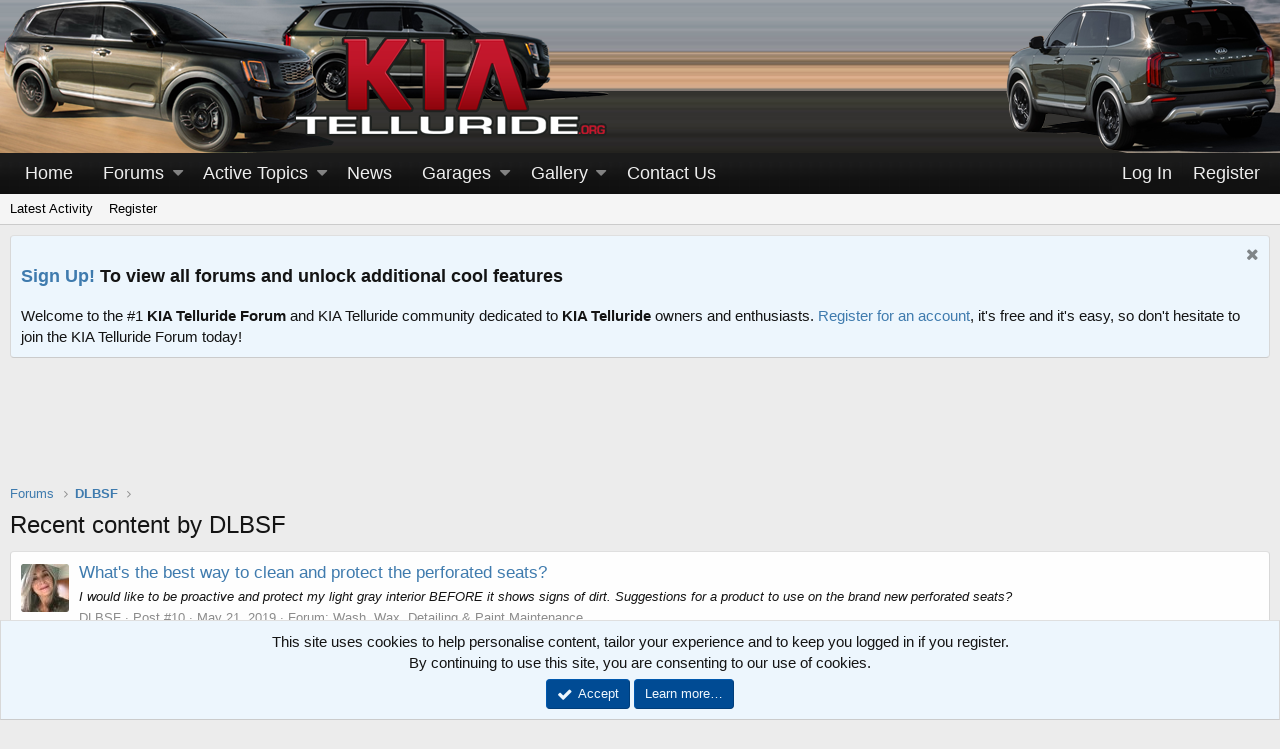

--- FILE ---
content_type: text/html; charset=utf-8
request_url: https://www.kiatelluride.org/members/dlbsf.364/recent-content
body_size: 32614
content:
<!DOCTYPE html>
<html id="XF" lang="en-US" dir="LTR"
	data-app="public"
	data-template="member_recent_content"
	data-container-key=""
	data-content-key=""
	data-logged-in="false"
	data-cookie-prefix="xf_"
	class="has-no-js v_2_0 template-member_recent_content"
	>
<head>
	<meta charset="utf-8" />
	<meta http-equiv="X-UA-Compatible" content="IE=Edge" />
	<meta name="viewport" content="width=device-width, initial-scale=1">

	
	
	

	<title>Recent content by DLBSF | Kia Telluride Forum</title>

	
		<meta name="robots" content="noindex" />
	

	
		
	
	
	<meta property="og:site_name" content="Kia Telluride Forum" />


	
	
		
	
	
	<meta property="og:type" content="website" />


	
	
		
	
	
	
		<meta property="og:title" content="Recent content by DLBSF" />
		<meta property="twitter:title" content="Recent content by DLBSF" />
	


	
	
	
		
	
	
	<meta property="og:url" content="https://www.kiatelluride.org/members/dlbsf.364/recent-content" />


	
	
		
	
	
	
		<meta property="og:image" content="/images/styles/Luburox_Blue/style/logo.png" />
		<meta property="twitter:image" content="/images/styles/Luburox_Blue/style/logo.png" />
		<meta property="twitter:card" content="summary" />
	


	

	
		<meta name="theme-color" content="#000" />
	

	
	
	

	
		
		<link rel="preload" href="/styles/fonts/fa/fontawesome-webfont.woff2?v=4.7.0" as="font" type="font/woff2" crossorigin="anonymous" />
	

	<link rel="stylesheet" href="/css.php?css=public%3Anormalize.css%2Cpublic%3Acore.less%2Cpublic%3Aapp.less%2Cpublic%3Afont_awesome.css&amp;s=1&amp;l=1&amp;d=1750612685&amp;k=b6d44a8a649c7f1b155abb234325b2210b4aed00" />

	
	<link rel="stylesheet" href="/css.php?css=public%3Anotices.less%2Cpublic%3Asearch_results.less%2Cpublic%3Asocialfooter_links.less%2Cpublic%3Asocialfooter_links_fa4.less%2Cpublic%3Ath_nodeStyling_nodes.less%2Cpublic%3Aextra.less&amp;s=1&amp;l=1&amp;d=1750612685&amp;k=64cbf10ae2c746363e42856b4a475adaf00eaa35" />

	
		<script src="/js/xf/preamble-compiled.js?_v=17269f2d"></script>
	


	
		<link rel="icon" type="image/png" href="/favicon.ico" sizes="32x32" />
	
	
		<link rel="apple-touch-icon" href="/images/styles/Luburox_Blue/style/logo.png" />
	
	
	
		
	
	<script async src="https://www.googletagmanager.com/gtag/js?id=UA-84379579-16"></script>
	<script>
		window.dataLayer = window.dataLayer || [];
		function gtag(){dataLayer.push(arguments);}
		gtag('js', new Date());
		gtag('config', 'UA-84379579-16', {
			// 
			
			
		});
	</script>

	<style>
		#TapatalkBanner_Container {
			display: none !important;
			visibility: hidden !important;
		}
	</style>
<script src="https://maps.googleapis.com/maps/api/js?key=AIzaSyA9pfm7pANoRfmqm6HKcWMfBjKdXmza9ZA&libraries=places&language=en"></script>
</head>
<body data-template="member_recent_content">

<div class="p-pageWrapper" id="top">



<header class="p-header" id="header">
	<div class="p-header-inner">
		<div class="p-header-content">

			<div class="p-header-logo p-header-logo--image">
				<a href="https://www.kiatelluride.org">
					<img src="/images/styles/Luburox_Blue/style/headerLeft_left.png?1"
						alt="Kia Telluride Forum" />
				</a>
			</div>
			
					
<div class="header-top-right"></div>		
		
			

			

	

		
		<script type="text/javascript">
		    var vglnk = {key: 'f82a0ce02d88e544181c2f9d6704cabc'};
		    (function(d, t) {
		        var s = d.createElement(t);
		            s.type = 'text/javascript';
		            s.async = true;
		            s.src = '//cdn.viglink.com/api/vglnk.js';
		        var r = d.getElementsByTagName(t)[0];
		            r.parentNode.insertBefore(s, r);
		    }(document, 'script'));
		</script>

	


		</div>
		
		
		
		
	</div>
</header>





	<div class="p-navSticky p-navSticky--primary" data-xf-init="sticky-header">
		
	<nav class="p-nav">
		<div class="p-nav-inner">
			<a class="p-nav-menuTrigger" data-xf-click="off-canvas" data-menu=".js-headerOffCanvasMenu" role="button" tabindex="0">
				<i aria-hidden="true"></i>
				<span class="p-nav-menuText">Menu</span>
			</a>

			<div class="p-nav-smallLogo">
				<a href="https://www.kiatelluride.org">
					<img src="/images/styles/Luburox_Blue/style/headerLeft_left.png?1"
						alt="Kia Telluride Forum"
					srcset="/images/styles/Luburox_Blue/style/logo.png 2x" />
				</a>
			</div>

			<div class="p-nav-scroller hScroller" data-xf-init="h-scroller" data-auto-scroll=".p-navEl.is-selected">
				<div class="hScroller-scroll">
					<ul class="p-nav-list js-offCanvasNavSource">
					
						<li>
							
	<div class="p-navEl " >
		

			
	
	<a href="https://www.kiatelluride.org"
		class="p-navEl-link "
		
		data-xf-key="1"
		data-nav-id="home">Home</a>


			

		
		
	</div>

						</li>
					
						<li>
							
	<div class="p-navEl " data-has-children="true">
		

			
	
	<a href="/"
		class="p-navEl-link p-navEl-link--splitMenu "
		
		
		data-nav-id="forums">Forums</a>


			<a data-xf-key="2"
				data-xf-click="menu"
				data-menu-pos-ref="< .p-navEl"
				data-arrow-pos-ref="< .p-navEl"
				class="p-navEl-splitTrigger"
				role="button"
				tabindex="0"
				aria-label="Toggle expanded"
				aria-expanded="false"
				aria-haspopup="true"></a>

		
		
			<div class="menu menu--structural" data-menu="menu" aria-hidden="true">
				<div class="menu-content">
					<!--<h4 class="menu-header">Forums</h4>-->
					
						
	
	
	<a href="/whats-new/posts/"
		class="menu-linkRow u-indentDepth0 js-offCanvasCopy "
		
		
		data-nav-id="newPosts">New Posts</a>

	

					
						
	
	
	<a href="/pages/kia-telluride-sticker/"
		class="menu-linkRow u-indentDepth0 js-offCanvasCopy "
		
		
		data-nav-id="monroney">Monroney Sticker</a>

	

					
				</div>
			</div>
		
	</div>

						</li>
					
						<li>
							
	<div class="p-navEl " data-has-children="true">
		

			
	
	<a href="/whats-new/"
		class="p-navEl-link p-navEl-link--splitMenu "
		
		
		data-nav-id="whatsNew">Active Topics</a>


			<a data-xf-key="3"
				data-xf-click="menu"
				data-menu-pos-ref="< .p-navEl"
				data-arrow-pos-ref="< .p-navEl"
				class="p-navEl-splitTrigger"
				role="button"
				tabindex="0"
				aria-label="Toggle expanded"
				aria-expanded="false"
				aria-haspopup="true"></a>

		
		
			<div class="menu menu--structural" data-menu="menu" aria-hidden="true">
				<div class="menu-content">
					<!--<h4 class="menu-header">Active Topics</h4>-->
					
						
	
	
	<a href="/whats-new/posts/"
		class="menu-linkRow u-indentDepth0 js-offCanvasCopy "
		 rel="nofollow"
		
		data-nav-id="whatsNewPosts">New Posts</a>

	

					
						
	
	
	<a href="/whats-new/media/"
		class="menu-linkRow u-indentDepth0 js-offCanvasCopy "
		 rel="nofollow"
		
		data-nav-id="xfmgWhatsNewNewMedia">New Media</a>

	

					
						
	
	
	<a href="/whats-new/media-comments/"
		class="menu-linkRow u-indentDepth0 js-offCanvasCopy "
		 rel="nofollow"
		
		data-nav-id="xfmgWhatsNewMediaComments">New Media Comments</a>

	

					
						
	
	
	<a href="/whats-new/latest-activity"
		class="menu-linkRow u-indentDepth0 js-offCanvasCopy "
		 rel="nofollow"
		
		data-nav-id="latestActivity">Latest Activity</a>

	

					
						
	
	
	<a href="/whats-new/showcase-items/"
		class="menu-linkRow u-indentDepth0 js-offCanvasCopy "
		 rel="nofollow"
		
		data-nav-id="xaScWhatsNewNewShowcaseItems">New Garage Items</a>

	

					
						
	
	
	<a href="/whats-new/showcase-comments/"
		class="menu-linkRow u-indentDepth0 js-offCanvasCopy "
		 rel="nofollow"
		
		data-nav-id="xaScWhatsNewShowcaseComments">New Garage Comments</a>

	

					
				</div>
			</div>
		
	</div>

						</li>
					
						<li>
							
	<div class="p-navEl " >
		

			
	
	<a href="https://www.kiatelluride.org/forums/kia-telluride-news.3/"
		class="p-navEl-link "
		
		data-xf-key="4"
		data-nav-id="news">News</a>


			

		
		
	</div>

						</li>
					
						<li>
							
	<div class="p-navEl " data-has-children="true">
		

			
	
	<a href="/showcase/"
		class="p-navEl-link p-navEl-link--splitMenu "
		
		
		data-nav-id="xa_showcase">Garages</a>


			<a data-xf-key="5"
				data-xf-click="menu"
				data-menu-pos-ref="< .p-navEl"
				data-arrow-pos-ref="< .p-navEl"
				class="p-navEl-splitTrigger"
				role="button"
				tabindex="0"
				aria-label="Toggle expanded"
				aria-expanded="false"
				aria-haspopup="true"></a>

		
		
			<div class="menu menu--structural" data-menu="menu" aria-hidden="true">
				<div class="menu-content">
					<!--<h4 class="menu-header">Garages</h4>-->
					
						
	
	
	<a href="/whats-new/showcase-items/"
		class="menu-linkRow u-indentDepth0 js-offCanvasCopy "
		 rel="nofollow"
		
		data-nav-id="xa_scNewItems">New Items</a>

	

					
						
	
	
	<a href="/whats-new/showcase-comments/"
		class="menu-linkRow u-indentDepth0 js-offCanvasCopy "
		 rel="nofollow"
		
		data-nav-id="xa_scNewComments">New Comments</a>

	

					
						
	
	
	<a href="/showcase/latest-reviews"
		class="menu-linkRow u-indentDepth0 js-offCanvasCopy "
		 rel="nofollow"
		
		data-nav-id="xa_scLlatestReviews">Latest Reviews</a>

	

					
				</div>
			</div>
		
	</div>

						</li>
					
						<li>
							
	<div class="p-navEl " data-has-children="true">
		

			
	
	<a href="/media/"
		class="p-navEl-link p-navEl-link--splitMenu "
		
		
		data-nav-id="xfmg">Gallery</a>


			<a data-xf-key="6"
				data-xf-click="menu"
				data-menu-pos-ref="< .p-navEl"
				data-arrow-pos-ref="< .p-navEl"
				class="p-navEl-splitTrigger"
				role="button"
				tabindex="0"
				aria-label="Toggle expanded"
				aria-expanded="false"
				aria-haspopup="true"></a>

		
		
			<div class="menu menu--structural" data-menu="menu" aria-hidden="true">
				<div class="menu-content">
					<!--<h4 class="menu-header">Gallery</h4>-->
					
						
	
	
	<a href="/whats-new/media/"
		class="menu-linkRow u-indentDepth0 js-offCanvasCopy "
		 rel="nofollow"
		
		data-nav-id="xfmgNewMedia">New Media</a>

	

					
						
	
	
	<a href="/whats-new/media-comments/"
		class="menu-linkRow u-indentDepth0 js-offCanvasCopy "
		 rel="nofollow"
		
		data-nav-id="xfmgNewComments">New Comments</a>

	

					
				</div>
			</div>
		
	</div>

						</li>
					
						<li>
							
	<div class="p-navEl " >
		

			
	
	<a href="/misc/contact/"
		class="p-navEl-link "
		
		data-xf-key="7"
		data-nav-id="contactus">Contact Us</a>


			

		
		
	</div>

						</li>
					
					</ul>
				</div>
			</div>

			<div class="p-nav-opposite">
				<div class="p-navgroup p-account p-navgroup--guest">
					
						<a href="/login/" class="p-navgroup-link p-navgroup-link--textual p-navgroup-link--logIn"
							data-xf-click="overlay" data-follow-redirects="on">
							<span class="p-navgroup-linkText">Log In</span>
						</a>
						
							<a href="/register/" class="p-navgroup-link p-navgroup-link--textual p-navgroup-link--register"
								data-xf-click="overlay" data-follow-redirects="on">
								<span class="p-navgroup-linkText">Register</span>
							</a>
						
					
				</div>

				<div class="p-navgroup p-discovery p-discovery--noSearch">
					<a href="/whats-new/"
						class="p-navgroup-link p-navgroup-link--iconic p-navgroup-link--whatsnew"
						title="What&#039;s New">
						<i aria-hidden="true"></i>
						<span class="p-navgroup-linkText">What's New</span>
					</a>

					
				</div>
			</div>
		</div>
	</nav>

	</div>
	
	
		<div class="p-sectionLinks">
			<div class="p-sectionLinks-inner hScroller" data-xf-init="h-scroller">
				<div class="hScroller-scroll">
					<ul class="p-sectionLinks-list">
					
						<li>
							
	<div class="p-navEl " >
		

			
	
	<a href="/whats-new/latest-activity"
		class="p-navEl-link "
		
		data-xf-key="alt+1"
		data-nav-id="defaultLatestActivity">Latest Activity</a>


			

		
		
	</div>

						</li>
					
						<li>
							
	<div class="p-navEl " >
		

			
	
	<a href="/register/"
		class="p-navEl-link "
		
		data-xf-key="alt+2"
		data-nav-id="defaultRegister">Register</a>


			

		
		
	</div>

						</li>
					
					</ul>
				</div>
			</div>
		</div>
	



<div class="offCanvasMenu offCanvasMenu--nav js-headerOffCanvasMenu" data-menu="menu" aria-hidden="true" data-ocm-builder="navigation">
	<div class="offCanvasMenu-backdrop" data-menu-close="true"></div>
	<div class="offCanvasMenu-content">
		<div class="offCanvasMenu-header">
			Menu
			<a class="offCanvasMenu-closer" data-menu-close="true" role="button" tabindex="0" aria-label="Close"></a>
		</div>
		
			<div class="p-offCanvasRegisterLink">
				<div class="offCanvasMenu-linkHolder">
					<a href="/login/" class="offCanvasMenu-link" data-xf-click="overlay" data-menu-close="true">
						Log In
					</a>
				</div>
				<hr class="offCanvasMenu-separator" />
				
					<div class="offCanvasMenu-linkHolder">
						<a href="/register/" class="offCanvasMenu-link" data-xf-click="overlay" data-menu-close="true">
							Register
						</a>
					</div>
					<hr class="offCanvasMenu-separator" />
				
			</div>
		
		<div class="js-offCanvasNavTarget"></div>
	</div>
</div>

<div class="p-body">
	<div class="p-body-inner">
		<!--XF:EXTRA_OUTPUT-->

		
			
	
		
		
		

		<ul class="notices notices--block  js-notices"
			data-xf-init="notices"
			data-type="block"
			data-scroll-interval="6">

			
				
	<li class="notice js-notice notice--primary"
		data-notice-id="1"
		data-delay-duration="0"
		data-display-duration="0"
		data-auto-dismiss=""
		data-visibility="">

		
		<div class="notice-content">
			
				<a href="/account/dismiss-notice?notice_id=1" class="notice-dismiss js-noticeDismiss" data-xf-init="tooltip" title="Dismiss notice"></a>
			
			<h3><a href="/register/">Sign Up!</a> To view all forums and unlock additional cool features</h3>
Welcome to the #1 <b>KIA Telluride Forum</b> and KIA Telluride community dedicated to <b>KIA Telluride</b> owners and enthusiasts. <a href="/register/">Register for an account</a>, it's free and it's easy, so don't hesitate to join the KIA Telluride Forum today!
		</div>
	</li>

			
		</ul>
	

		

		

		

	

		
		<center>
		  <br>
		  <span class="mobile-ad-container">
		    <script async src="//pagead2.googlesyndication.com/pagead/js/adsbygoogle.js"></script>
		    <!--728x90 -->
		    <ins class="adsbygoogle"
		         style="display:inline-block;width:728px;height:90px"
		         data-ad-client="ca-pub-2757990371984956"
		         data-ad-slot="1434283184"></ins>
		    <script>
		      (adsbygoogle = window.adsbygoogle || []).push({});
		    </script>
		  </span>
		  <br>
		</center>
		<style>
		  @media only screen and (max-width: 480px) {
		    .mobile-ad-container {
		      display: block;
		      width: 100%;
		      max-height: 150px;
		      overflow: hidden;
		    }
		    .adsbygoogle {
		      width: 100%;
		      height: auto;
		    }
		  }
		</style>

	


		
	
		<ul class="p-breadcrumbs "
			itemscope itemtype="https://schema.org/BreadcrumbList">
		
			

			
			
				
				
	<li itemprop="itemListElement" itemscope itemtype="https://schema.org/ListItem">
		<a href="/" itemprop="item">
			<span itemprop="name">Forums</span>
		</a>
		<meta itemprop="position" content="1" />
	</li>

			

			
			
				
				
	<li itemprop="itemListElement" itemscope itemtype="https://schema.org/ListItem">
		<a href="/members/dlbsf.364/" itemprop="item">
			<span itemprop="name">DLBSF</span>
		</a>
		<meta itemprop="position" content="2" />
	</li>

			

		
		</ul>
	

		

		
	<noscript><div class="blockMessage blockMessage--important blockMessage--iconic u-noJsOnly">JavaScript is disabled. For a better experience, please enable JavaScript in your browser before proceeding.</div></noscript>

		
	<!--[if lt IE 9]><div class="blockMessage blockMessage&#45;&#45;important blockMessage&#45;&#45;iconic">You are using an out of date browser. It  may not display this or other websites correctly.<br />You should upgrade or use an <a href="https://www.google.com/chrome/browser/" target="_blank">alternative browser</a>.</div><![endif]-->


		
			
<div class="p-body-header ">
			
				
					<div class="p-title ">
					
						
							<h1 class="p-title-value">Recent content by DLBSF</h1>
						
						
					
					</div>
				

				
			
			</div>
		

		<div class="p-body-main  ">
			

			<div class="p-body-content">
				
				<div class="p-body-pageContent">








	<div class="block">
		<div class="block-container">
			<ol class="block-body">
				
					<li class="block-row block-row--separated  js-inlineModContainer" data-author="DLBSF">
	<div class="contentRow ">
		<span class="contentRow-figure">
			<a href="/members/dlbsf.364/" class="avatar avatar--s" data-user-id="364" data-xf-init="member-tooltip">
			<img src="/data/avatars/s/0/364.jpg?1558368239" srcset="/data/avatars/m/0/364.jpg?1558368239 2x" alt="DLBSF" class="avatar-u364-s" /> 
		</a>
		</span>
		<div class="contentRow-main">
			<h3 class="contentRow-title">
				<a href="/threads/whats-the-best-way-to-clean-and-protect-the-perforated-seats.245/post-4906">What&#039;s the best way to clean and protect the perforated seats?</a>
			</h3>

			<div class="contentRow-snippet">I would like to be proactive and protect my light gray interior BEFORE it shows signs of dirt.  Suggestions for a product to use on the brand new perforated seats?</div>

			<div class="contentRow-minor contentRow-minor--hideLinks">
				<ul class="listInline listInline--bullet">
					
					<li><a href="/members/dlbsf.364/" class="username " dir="auto" data-user-id="364" data-xf-init="member-tooltip">DLBSF</a></li>
					<li>Post #10</li>
					<li><time  class="u-dt" dir="auto" datetime="2019-05-21T07:16:08-0500" data-time="1558440968" data-date-string="May 21, 2019" data-time-string="7:16 AM" title="May 21, 2019 at 7:16 AM">May 21, 2019</time></li>
					<li>Forum: <a href="/forums/wash-wax-detailing-paint-maintenance.19/">Wash, Wax, Detailing &amp; Paint Maintenance</a></li>
				</ul>
			</div>
		</div>
	</div>
</li>
				
					<li class="block-row block-row--separated  js-inlineModContainer" data-author="DLBSF">
	<div class="contentRow ">
		<span class="contentRow-figure">
			<a href="/members/dlbsf.364/" class="avatar avatar--s" data-user-id="364" data-xf-init="member-tooltip">
			<img src="/data/avatars/s/0/364.jpg?1558368239" srcset="/data/avatars/m/0/364.jpg?1558368239 2x" alt="DLBSF" class="avatar-u364-s" /> 
		</a>
		</span>
		<div class="contentRow-main">
			<h3 class="contentRow-title">
				<a href="/threads/just-driven-my-first-500-miles-on-the-kia-telluride.152/post-4905">Just driven my first 500 miles on the Kia Telluride</a>
			</h3>

			<div class="contentRow-snippet">Hi Mary,
I too have a Honda Odyseey (2006) that I love with 177k miles.  Are you happy with the cargo space in your new Tellurude?</div>

			<div class="contentRow-minor contentRow-minor--hideLinks">
				<ul class="listInline listInline--bullet">
					
					<li><a href="/members/dlbsf.364/" class="username " dir="auto" data-user-id="364" data-xf-init="member-tooltip">DLBSF</a></li>
					<li>Post #2</li>
					<li><time  class="u-dt" dir="auto" datetime="2019-05-21T07:01:35-0500" data-time="1558440095" data-date-string="May 21, 2019" data-time-string="7:01 AM" title="May 21, 2019 at 7:01 AM">May 21, 2019</time></li>
					<li>Forum: <a href="/forums/kia-telluride-discussions.5/">Kia Telluride Discussions</a></li>
				</ul>
			</div>
		</div>
	</div>
</li>
				
					<li class="block-row block-row--separated  js-inlineModContainer" data-author="DLBSF">
	<div class="contentRow ">
		<span class="contentRow-figure">
			<a href="/members/dlbsf.364/" class="avatar avatar--s" data-user-id="364" data-xf-init="member-tooltip">
			<img src="/data/avatars/s/0/364.jpg?1558368239" srcset="/data/avatars/m/0/364.jpg?1558368239 2x" alt="DLBSF" class="avatar-u364-s" /> 
		</a>
		</span>
		<div class="contentRow-main">
			<h3 class="contentRow-title">
				<a href="/threads/anyone-have-a-nickname-for-their-telluride.632/post-4842">Anyone have a nickname for their Telluride?</a>
			</h3>

			<div class="contentRow-snippet">TelliTubby</div>

			<div class="contentRow-minor contentRow-minor--hideLinks">
				<ul class="listInline listInline--bullet">
					
					<li><a href="/members/dlbsf.364/" class="username " dir="auto" data-user-id="364" data-xf-init="member-tooltip">DLBSF</a></li>
					<li>Post #10</li>
					<li><time  class="u-dt" dir="auto" datetime="2019-05-20T11:14:52-0500" data-time="1558368892" data-date-string="May 20, 2019" data-time-string="11:14 AM" title="May 20, 2019 at 11:14 AM">May 20, 2019</time></li>
					<li>Forum: <a href="/forums/kia-telluride-discussions.5/">Kia Telluride Discussions</a></li>
				</ul>
			</div>
		</div>
	</div>
</li>
				
					<li class="block-row block-row--separated  js-inlineModContainer" data-author="DLBSF">
	<div class="contentRow ">
		<span class="contentRow-figure">
			<a href="/members/dlbsf.364/" class="avatar avatar--s" data-user-id="364" data-xf-init="member-tooltip">
			<img src="/data/avatars/s/0/364.jpg?1558368239" srcset="/data/avatars/m/0/364.jpg?1558368239 2x" alt="DLBSF" class="avatar-u364-s" /> 
		</a>
		</span>
		<div class="contentRow-main">
			<h3 class="contentRow-title">
				<a href="/threads/illinois.270/post-4841">Illinois</a>
			</h3>

			<div class="contentRow-snippet">Waiting on my SX Prestige Moss Green with gray interior to arrive! Chicago area.</div>

			<div class="contentRow-minor contentRow-minor--hideLinks">
				<ul class="listInline listInline--bullet">
					
					<li><a href="/members/dlbsf.364/" class="username " dir="auto" data-user-id="364" data-xf-init="member-tooltip">DLBSF</a></li>
					<li>Post #2</li>
					<li><time  class="u-dt" dir="auto" datetime="2019-05-20T11:11:34-0500" data-time="1558368694" data-date-string="May 20, 2019" data-time-string="11:11 AM" title="May 20, 2019 at 11:11 AM">May 20, 2019</time></li>
					<li>Forum: <a href="/forums/great-lakes-kia-telluride-owners-club.31/">Great Lakes Kia Telluride Owners Club</a></li>
				</ul>
			</div>
		</div>
	</div>
</li>
				
					<li class="block-row block-row--separated  js-inlineModContainer" data-author="DLBSF">
	<div class="contentRow ">
		<span class="contentRow-figure">
			<a href="/members/dlbsf.364/" class="avatar avatar--s" data-user-id="364" data-xf-init="member-tooltip">
			<img src="/data/avatars/s/0/364.jpg?1558368239" srcset="/data/avatars/m/0/364.jpg?1558368239 2x" alt="DLBSF" class="avatar-u364-s" /> 
		</a>
		</span>
		<div class="contentRow-main">
			<h3 class="contentRow-title">
				<a href="/threads/interior-door-panel-and-seat-protection.641/">Interior door panel and seat protection</a>
			</h3>

			<div class="contentRow-snippet">Anyone use a leather protection product on the Nappa leather gray seats and door panels?  This color will show dirt easily and I want to use something to help protect the interior from dirt and stains.</div>

			<div class="contentRow-minor contentRow-minor--hideLinks">
				<ul class="listInline listInline--bullet">
					
					<li><a href="/members/dlbsf.364/" class="username " dir="auto" data-user-id="364" data-xf-init="member-tooltip">DLBSF</a></li>
					<li>Thread</li>
					<li><time  class="u-dt" dir="auto" datetime="2019-05-20T10:35:16-0500" data-time="1558366516" data-date-string="May 20, 2019" data-time-string="10:35 AM" title="May 20, 2019 at 10:35 AM">May 20, 2019</time></li>
					<li>Replies: 3</li>
					<li>Forum: <a href="/forums/wash-wax-detailing-paint-maintenance.19/">Wash, Wax, Detailing &amp; Paint Maintenance</a></li>
				</ul>
			</div>
		</div>
	</div>
</li>
				
			</ol>
			<div class="block-footer">
				<span class="block-footer-controls"><a href="/search/member?user_id=364" class="button" rel="nofollow"><span class="button-text">
					See more
				</span></a></span>
			</div>
		</div>
	</div>
</div>
				
			</div>

			
		</div>

		
		
	
		<ul class="p-breadcrumbs p-breadcrumbs--bottom"
			itemscope itemtype="https://schema.org/BreadcrumbList">
		
			

			
			
				
				
	<li itemprop="itemListElement" itemscope itemtype="https://schema.org/ListItem">
		<a href="/" itemprop="item">
			<span itemprop="name">Forums</span>
		</a>
		<meta itemprop="position" content="1" />
	</li>

			

			
			
				
				
	<li itemprop="itemListElement" itemscope itemtype="https://schema.org/ListItem">
		<a href="/members/dlbsf.364/" itemprop="item">
			<span itemprop="name">DLBSF</span>
		</a>
		<meta itemprop="position" content="2" />
	</li>

			

		
		</ul>
	

		

	

		
		<div class="bottombanner">
		<center><br><script async src="//pagead2.googlesyndication.com/pagead/js/adsbygoogle.js"></script>
		<!--728x90 -->
		<ins class="adsbygoogle"
		     style="display:inline-block;width:728px;height:90px"
		     data-ad-client="ca-pub-2757990371984956"
		     data-ad-slot="1434283184"></ins>
		<script>
		(adsbygoogle = window.adsbygoogle || []).push({});
		</script><br></center>
			
		</div>

	


	</div>
</div>

<footer class="p-footer" id="footer">
	<div class="p-footer-inner">

		<div class="p-footer-row">
			
			<div class="p-footer-row-opposite">
				<ul class="p-footer-linkList">
					

					
						<li><a href="/help/terms/">Terms & Rules</a></li>
					

					
						<li><a href="/help/privacy-policy/">Privacy Policy</a></li>
					

					
						<li><a href="/help/">Help</a></li>
					

					
						<li><a href="https://www.kiatelluride.org">Home</a></li>
					
						<li><a href="https://twitter.com/kiatellurides">Twitter</a></li>
					<li><a href="/forums/-/index.rss" target="_blank" class="p-footer-rssLink" title="RSS"><span aria-hidden="true"><i class="fa fa-rss"></i><span class="u-srOnly">RSS</span></span></a></li>
				</ul>
			</div>

	
	
		
	
	

	<div class="socialfooter_links">
		<div class="position">
			<p>
				<i class="fa fa-share"></i>&nbsp;Follow us on:
			</p>
			<ul>
				
					
						<li><a href="https://www.facebook.com/KiaTelluride/"><i class="fa fa-facebook"></i></a></li>
					
					
						<li><a href="https://twitter.com/kiatellurides"><i class="fa fa-google-plus"></i></a></li>
					
					
						<li><a href="https://twitter.com/kiatelluride"><i class="fa fa-twitter"></i></a></li>
					
					
						<li><a href="https://www.youtube.com/channel/UCC4R3-JVV6LOIfGQKSKI_lQ/"><i class="fa fa-youtube"></i></a></li>
					
					
						<li><a href="https://www.instagram.com/kiatellurideforum/"><i class="fa fa-instagram"></i></a></li>
					
					
				
			</ul>			
		</div>
	</div>

		</div>

		
			<div class="p-footer-copyright">
				KIA Telluride Forum is the premier KIA Telluride community. We offer one of the largest collection of KIA Telluride related news, gallery and technical articles.<br>Share your favorite KIA Telluride photos as well as engage in discussions with fellow KIA Telluride owners on our message board.<br><br>KIATelluride.org remains independent and is not affiliated with, sponsored by, or endorsed by KIA.<br>All use of KIA's trademarks, brands, and logos, including all KIA marks displayed here, is purely referential, and such marks are the property of KIA. <br><br><br>Copyright <script type="text/javascript">document.write(new Date().getFullYear())</script> KIATelluride.org. All Rights Reserved.
				<br><br><a href="https://www.kiastinger.org/" target="_blank">KIA Stinger Forum</a> - <a href="https://www.kiaseltos.org/" target="_blank">KIA Seltos Forum</a> - <a href="https://www.hyundaipalisade.com/" target="_blank">Hyundai Palisade Forum</a> - <a href="https://palisadeforum.org/" target="_blank">Palisade Forum</a>
			
				<a href="https://xenforo.com" class="u-concealed" dir="ltr" target="_blank">Forum software by XenForo&trade; <span class="copyright">&copy; 2010-2019 XenForo Ltd.</span></a>
			
			</div>
		

		
	</div>
</footer>

</div> <!-- closing p-pageWrapper -->

<div class="u-bottomFixer js-bottomFixTarget">
	
	
		
	
		
		
		

		<ul class="notices notices--bottom_fixer  js-notices"
			data-xf-init="notices"
			data-type="bottom_fixer"
			data-scroll-interval="6">

			
				
	<li class="notice js-notice notice--primary notice--cookie"
		data-notice-id="-1"
		data-delay-duration="0"
		data-display-duration="0"
		data-auto-dismiss="0"
		data-visibility="">

		
		<div class="notice-content">
			
			<div class="u-alignCenter">
	This site uses cookies to help personalise content, tailor your experience and to keep you logged in if you register.<br />
By continuing to use this site, you are consenting to our use of cookies.
</div>

<div class="u-inputSpacer u-alignCenter">
	<a href="/account/dismiss-notice" class="js-noticeDismiss button--notice button button--icon button--icon--confirm" data-xf-init="tooltip" title="Dismiss notice"><span class="button-text">Accept</span></a>
	<a href="/help/cookies" class="button--notice button"><span class="button-text">Learn more…</span></a>
</div>
		</div>
	</li>

			
		</ul>
	

	
</div>


	<div class="u-scrollButtons js-scrollButtons" data-trigger-type="up">
		<a href="#top" class="button--scroll button" data-xf-click="scroll-to"><span class="button-text"><i class="fa fa-arrow-up"></i><span class="u-srOnly">Top</span></span></a>
		
	</div>



	<script src="https://code.jquery.com/jquery-3.2.1.min.js"></script><script>window.jQuery || document.write('<script src="/js/vendor/jquery/jquery-3.2.1.min.js?_v=17269f2d"><\/script>')</script>
	<script src="/js/vendor/vendor-compiled.js?_v=17269f2d"></script>
	<script src="/js/xf/core-compiled.js?_v=17269f2d"></script>
	<script src="/js/xf/notice.min.js?_v=17269f2d"></script>

	<script>
		jQuery.extend(true, XF.config, {
			// 
			userId: 0,
			url: {
				fullBase: 'https://www.kiatelluride.org/',
				basePath: '/',
				css: '/css.php?css=__SENTINEL__&s=1&l=1&d=1750612685',
				keepAlive: '/login/keep-alive'
			},
			cookie: {
				path: '/',
				domain: '',
				prefix: 'xf_',
				secure: true
			},
			csrf: '1769778900,9e5c48220cf3ad28f4b5f058bbf15d36',
			js: {"\/js\/xf\/notice.min.js?_v=17269f2d":true},
			css: {"public:notices.less":true,"public:search_results.less":true,"public:socialfooter_links.less":true,"public:socialfooter_links_fa4.less":true,"public:th_nodeStyling_nodes.less":true,"public:extra.less":true},
			time: {
				now: 1769778900,
				today: 1769752800,
				todayDow: 5
			},
			borderSizeFeature: '3px',
			enableRtnProtect: true,
			enableFormSubmitSticky: true,
			uploadMaxFilesize: 12582912,
			visitorCounts: {
				conversations_unread: '0',
				alerts_unread: '0',
				total_unread: '0',
				title_count: true,
				icon_indicator: true
			},
			jsState: {}
		});

		jQuery.extend(XF.phrases, {
			// 
			date_x_at_time_y: "{date} at {time}",
			day_x_at_time_y:  "{day} at {time}",
			yesterday_at_x:   "Yesterday at {time}",
			x_minutes_ago:    "{minutes} minutes ago",
			one_minute_ago:   "1 minute ago",
			a_moment_ago:     "A moment ago",
			today_at_x:       "Today at {time}",
			in_a_moment:      "In a moment",
			in_a_minute:      "In a minute",
			in_x_minutes:     "In {minutes} minutes",
			later_today_at_x: "Later today at {time}",
			tomorrow_at_x:    "Tomorrow at {time}",

			day0: "Sunday",
			day1: "Monday",
			day2: "Tuesday",
			day3: "Wednesday",
			day4: "Thursday",
			day5: "Friday",
			day6: "Saturday",

			dayShort0: "Sun",
			dayShort1: "Mon",
			dayShort2: "Tue",
			dayShort3: "Wed",
			dayShort4: "Thu",
			dayShort5: "Fri",
			dayShort6: "Sat",

			month0: "January",
			month1: "February",
			month2: "March",
			month3: "April",
			month4: "May",
			month5: "June",
			month6: "July",
			month7: "August",
			month8: "September",
			month9: "October",
			month10: "November",
			month11: "December",

			active_user_changed_reload_page: "The active user has changed. Reload the page for the latest version.",
			server_did_not_respond_in_time_try_again: "The server did not respond in time. Please try again.",
			oops_we_ran_into_some_problems: "Oops! We ran into some problems.",
			oops_we_ran_into_some_problems_more_details_console: "Oops! We ran into some problems. Please try again later. More error details may be in the browser console.",
			file_too_large_to_upload: "The file is too large to be uploaded.",
			uploaded_file_is_too_large_for_server_to_process: "The uploaded file is too large for the server to process.",
			files_being_uploaded_are_you_sure: "Files are still being uploaded. Are you sure you want to submit this form?",
			attach: "Attach files",
			rich_text_box: "Rich text box",
			close: "Close",

			showing_x_of_y_items: "Showing {count} of {total} items",
			showing_all_items: "Showing all items",
			no_items_to_display: "No items to display"
		});
	</script>

	<form style="display:none" hidden="hidden">
		<input type="text" name="_xfClientLoadTime" value="" id="_xfClientLoadTime" title="_xfClientLoadTime" tabindex="-1" />
	</form>

	




</body>
</html>











--- FILE ---
content_type: text/html; charset=utf-8
request_url: https://www.google.com/recaptcha/api2/aframe
body_size: 269
content:
<!DOCTYPE HTML><html><head><meta http-equiv="content-type" content="text/html; charset=UTF-8"></head><body><script nonce="VS0zoVxzRVRKi13uz9WlEA">/** Anti-fraud and anti-abuse applications only. See google.com/recaptcha */ try{var clients={'sodar':'https://pagead2.googlesyndication.com/pagead/sodar?'};window.addEventListener("message",function(a){try{if(a.source===window.parent){var b=JSON.parse(a.data);var c=clients[b['id']];if(c){var d=document.createElement('img');d.src=c+b['params']+'&rc='+(localStorage.getItem("rc::a")?sessionStorage.getItem("rc::b"):"");window.document.body.appendChild(d);sessionStorage.setItem("rc::e",parseInt(sessionStorage.getItem("rc::e")||0)+1);localStorage.setItem("rc::h",'1769778902955');}}}catch(b){}});window.parent.postMessage("_grecaptcha_ready", "*");}catch(b){}</script></body></html>